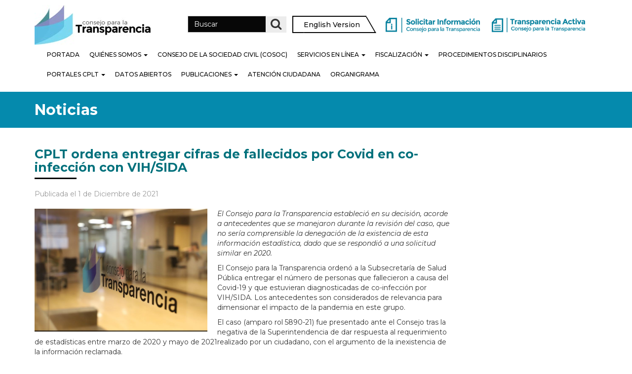

--- FILE ---
content_type: text/html; charset=UTF-8
request_url: https://www.consejotransparencia.cl/cplt-ordena-entregar-cifras-de-fallecidos-por-covid-en-co-infeccion-con-vih-sida/
body_size: 16917
content:
<!DOCTYPE html>
<!--[if lt IE 7]>  <html class="no-js lt-ie9 lt-ie8 lt-ie7" lang="es-CL"> <![endif]-->
<!--[if IE 7]>     <html class="no-js lt-ie9 lt-ie8" lang="es-CL"> <![endif]-->
<!--[if IE 8]>     <html class="no-js lt-ie9" lang="es-CL"> <![endif]-->
<!--[if gt IE 8]><!--> <html class="no-js" lang="es-CL"> <!--<![endif]-->
	<head>
		<meta charset="UTF-8">
		<meta http-equiv="X-UA-Compatible" content="IE=edge">
		<meta name="viewport" content="width=device-width">

		<!--wordpress head-->
		<meta name='robots' content='index, follow, max-image-preview:large, max-snippet:-1, max-video-preview:-1' />

<!-- Google Tag Manager for WordPress by gtm4wp.com -->
<script data-cfasync="false" data-pagespeed-no-defer>
	var gtm4wp_datalayer_name = "dataLayer";
	var dataLayer = dataLayer || [];
</script>
<!-- End Google Tag Manager for WordPress by gtm4wp.com -->		<style>img:is([sizes="auto" i], [sizes^="auto," i]) { contain-intrinsic-size: 3000px 1500px }</style>
		
	<!-- This site is optimized with the Yoast SEO plugin v22.8 - https://yoast.com/wordpress/plugins/seo/ -->
	<title>CPLT ordena entregar cifras de fallecidos por Covid en co-infección con VIH/SIDA | Consejo para la Transparencia</title>
	<link rel="canonical" href="https://www.consejotransparencia.cl/cplt-ordena-entregar-cifras-de-fallecidos-por-covid-en-co-infeccion-con-vih-sida/" />
	<meta property="og:locale" content="es_ES" />
	<meta property="og:type" content="article" />
	<meta property="og:title" content="CPLT ordena entregar cifras de fallecidos por Covid en co-infección con VIH/SIDA | Consejo para la Transparencia" />
	<meta property="og:description" content="El Consejo para la Transparencia estableció en su decisión, acorde a antecedentes que se manejaron durante la revisión del caso, que no sería comprensible la denegación de la existencia de esta información estadística, dado que se respondió a una solicitud similar en 2020. El Consejo para la Transparencia ordenó a la Subsecretaría de Salud Pública &hellip;" />
	<meta property="og:url" content="https://www.consejotransparencia.cl/cplt-ordena-entregar-cifras-de-fallecidos-por-covid-en-co-infeccion-con-vih-sida/" />
	<meta property="og:site_name" content="Consejo para la Transparencia" />
	<meta property="article:publisher" content="https://www.facebook.com/ctransparencia?fref=ts" />
	<meta property="article:published_time" content="2021-12-01T14:41:52+00:00" />
	<meta property="og:image" content="https://www.consejotransparencia.cl/wp-content/uploads/post/2021/10/ventana-cplt-web.jpg" />
	<meta property="og:image:width" content="820" />
	<meta property="og:image:height" content="583" />
	<meta property="og:image:type" content="image/jpeg" />
	<meta name="author" content="Angela Valenzuela" />
	<meta name="twitter:card" content="summary_large_image" />
	<meta name="twitter:creator" content="@ctransparencia" />
	<meta name="twitter:site" content="@ctransparencia" />
	<meta name="twitter:label1" content="Escrito por" />
	<meta name="twitter:data1" content="Angela Valenzuela" />
	<meta name="twitter:label2" content="Tiempo estimado de lectura" />
	<meta name="twitter:data2" content="2 minutos" />
	<script type="application/ld+json" class="yoast-schema-graph">{"@context":"https://schema.org","@graph":[{"@type":"Article","@id":"https://www.consejotransparencia.cl/cplt-ordena-entregar-cifras-de-fallecidos-por-covid-en-co-infeccion-con-vih-sida/#article","isPartOf":{"@id":"https://www.consejotransparencia.cl/cplt-ordena-entregar-cifras-de-fallecidos-por-covid-en-co-infeccion-con-vih-sida/"},"author":{"name":"Angela Valenzuela","@id":"https://www.consejotransparencia.cl/#/schema/person/e113447575dfee05378a6653ca3cbec4"},"headline":"CPLT ordena entregar cifras de fallecidos por Covid en co-infección con VIH/SIDA","datePublished":"2021-12-01T14:41:52+00:00","dateModified":"2021-12-01T14:41:52+00:00","mainEntityOfPage":{"@id":"https://www.consejotransparencia.cl/cplt-ordena-entregar-cifras-de-fallecidos-por-covid-en-co-infeccion-con-vih-sida/"},"wordCount":321,"publisher":{"@id":"https://www.consejotransparencia.cl/#organization"},"image":{"@id":"https://www.consejotransparencia.cl/cplt-ordena-entregar-cifras-de-fallecidos-por-covid-en-co-infeccion-con-vih-sida/#primaryimage"},"thumbnailUrl":"/wp-content/uploads/post/2021/10/ventana-cplt-web.jpg","inLanguage":"es-CL"},{"@type":"WebPage","@id":"https://www.consejotransparencia.cl/cplt-ordena-entregar-cifras-de-fallecidos-por-covid-en-co-infeccion-con-vih-sida/","url":"https://www.consejotransparencia.cl/cplt-ordena-entregar-cifras-de-fallecidos-por-covid-en-co-infeccion-con-vih-sida/","name":"CPLT ordena entregar cifras de fallecidos por Covid en co-infección con VIH/SIDA | Consejo para la Transparencia","isPartOf":{"@id":"https://www.consejotransparencia.cl/#website"},"primaryImageOfPage":{"@id":"https://www.consejotransparencia.cl/cplt-ordena-entregar-cifras-de-fallecidos-por-covid-en-co-infeccion-con-vih-sida/#primaryimage"},"image":{"@id":"https://www.consejotransparencia.cl/cplt-ordena-entregar-cifras-de-fallecidos-por-covid-en-co-infeccion-con-vih-sida/#primaryimage"},"thumbnailUrl":"/wp-content/uploads/post/2021/10/ventana-cplt-web.jpg","datePublished":"2021-12-01T14:41:52+00:00","dateModified":"2021-12-01T14:41:52+00:00","breadcrumb":{"@id":"https://www.consejotransparencia.cl/cplt-ordena-entregar-cifras-de-fallecidos-por-covid-en-co-infeccion-con-vih-sida/#breadcrumb"},"inLanguage":"es-CL","potentialAction":[{"@type":"ReadAction","target":["https://www.consejotransparencia.cl/cplt-ordena-entregar-cifras-de-fallecidos-por-covid-en-co-infeccion-con-vih-sida/"]}]},{"@type":"ImageObject","inLanguage":"es-CL","@id":"https://www.consejotransparencia.cl/cplt-ordena-entregar-cifras-de-fallecidos-por-covid-en-co-infeccion-con-vih-sida/#primaryimage","url":"/wp-content/uploads/post/2021/10/ventana-cplt-web.jpg","contentUrl":"/wp-content/uploads/post/2021/10/ventana-cplt-web.jpg","width":820,"height":583},{"@type":"BreadcrumbList","@id":"https://www.consejotransparencia.cl/cplt-ordena-entregar-cifras-de-fallecidos-por-covid-en-co-infeccion-con-vih-sida/#breadcrumb","itemListElement":[{"@type":"ListItem","position":1,"name":"Home","item":"https://www.consejotransparencia.cl/"},{"@type":"ListItem","position":2,"name":"Noticias","item":"https://www.consejotransparencia.cl/noticias/"},{"@type":"ListItem","position":3,"name":"CPLT ordena entregar cifras de fallecidos por Covid en co-infección con VIH/SIDA"}]},{"@type":"WebSite","@id":"https://www.consejotransparencia.cl/#website","url":"https://www.consejotransparencia.cl/","name":"Consejo para la Transparencia","description":"","publisher":{"@id":"https://www.consejotransparencia.cl/#organization"},"potentialAction":[{"@type":"SearchAction","target":{"@type":"EntryPoint","urlTemplate":"https://www.consejotransparencia.cl/?s={search_term_string}"},"query-input":"required name=search_term_string"}],"inLanguage":"es-CL"},{"@type":"Organization","@id":"https://www.consejotransparencia.cl/#organization","name":"Consejo para la Transparencia","url":"https://www.consejotransparencia.cl/","logo":{"@type":"ImageObject","inLanguage":"es-CL","@id":"https://www.consejotransparencia.cl/#/schema/logo/image/","url":"/wp-content/uploads/2022/02/cplt.jpg","contentUrl":"/wp-content/uploads/2022/02/cplt.jpg","width":1200,"height":630,"caption":"Consejo para la Transparencia"},"image":{"@id":"https://www.consejotransparencia.cl/#/schema/logo/image/"},"sameAs":["https://www.facebook.com/ctransparencia?fref=ts","https://x.com/ctransparencia","https://www.linkedin.com/company/consejo-para-la-transparencia/","http://www.youtube.com/user/ConsejoTransparencia/videos?view=1"]},{"@type":"Person","@id":"https://www.consejotransparencia.cl/#/schema/person/e113447575dfee05378a6653ca3cbec4","name":"Angela Valenzuela","image":{"@type":"ImageObject","inLanguage":"es-CL","@id":"https://www.consejotransparencia.cl/#/schema/person/image/","url":"https://secure.gravatar.com/avatar/3f30d9c04dab48f916a7a5ebd2669a7d?s=96&d=mm&r=g","contentUrl":"https://secure.gravatar.com/avatar/3f30d9c04dab48f916a7a5ebd2669a7d?s=96&d=mm&r=g","caption":"Angela Valenzuela"}}]}</script>
	<!-- / Yoast SEO plugin. -->


<link rel='dns-prefetch' href='//code.jquery.com' />
<link rel='dns-prefetch' href='//static.addtoany.com' />
<link rel='dns-prefetch' href='//www.googletagmanager.com' />
<link rel='dns-prefetch' href='//fonts.googleapis.com' />
<link rel="alternate" type="application/rss+xml" title="Consejo para la Transparencia &raquo; Feed" href="https://www.consejotransparencia.cl/feed/" />
		<style>
			.lazyload,
			.lazyloading {
				max-width: 100%;
			}
		</style>
		<script type="text/javascript">
/* <![CDATA[ */
window._wpemojiSettings = {"baseUrl":"https:\/\/s.w.org\/images\/core\/emoji\/15.0.3\/72x72\/","ext":".png","svgUrl":"https:\/\/s.w.org\/images\/core\/emoji\/15.0.3\/svg\/","svgExt":".svg","source":{"concatemoji":"https:\/\/www.consejotransparencia.cl\/wp-includes\/js\/wp-emoji-release.min.js?ver=6.5.7"}};
/*! This file is auto-generated */
!function(i,n){var o,s,e;function c(e){try{var t={supportTests:e,timestamp:(new Date).valueOf()};sessionStorage.setItem(o,JSON.stringify(t))}catch(e){}}function p(e,t,n){e.clearRect(0,0,e.canvas.width,e.canvas.height),e.fillText(t,0,0);var t=new Uint32Array(e.getImageData(0,0,e.canvas.width,e.canvas.height).data),r=(e.clearRect(0,0,e.canvas.width,e.canvas.height),e.fillText(n,0,0),new Uint32Array(e.getImageData(0,0,e.canvas.width,e.canvas.height).data));return t.every(function(e,t){return e===r[t]})}function u(e,t,n){switch(t){case"flag":return n(e,"\ud83c\udff3\ufe0f\u200d\u26a7\ufe0f","\ud83c\udff3\ufe0f\u200b\u26a7\ufe0f")?!1:!n(e,"\ud83c\uddfa\ud83c\uddf3","\ud83c\uddfa\u200b\ud83c\uddf3")&&!n(e,"\ud83c\udff4\udb40\udc67\udb40\udc62\udb40\udc65\udb40\udc6e\udb40\udc67\udb40\udc7f","\ud83c\udff4\u200b\udb40\udc67\u200b\udb40\udc62\u200b\udb40\udc65\u200b\udb40\udc6e\u200b\udb40\udc67\u200b\udb40\udc7f");case"emoji":return!n(e,"\ud83d\udc26\u200d\u2b1b","\ud83d\udc26\u200b\u2b1b")}return!1}function f(e,t,n){var r="undefined"!=typeof WorkerGlobalScope&&self instanceof WorkerGlobalScope?new OffscreenCanvas(300,150):i.createElement("canvas"),a=r.getContext("2d",{willReadFrequently:!0}),o=(a.textBaseline="top",a.font="600 32px Arial",{});return e.forEach(function(e){o[e]=t(a,e,n)}),o}function t(e){var t=i.createElement("script");t.src=e,t.defer=!0,i.head.appendChild(t)}"undefined"!=typeof Promise&&(o="wpEmojiSettingsSupports",s=["flag","emoji"],n.supports={everything:!0,everythingExceptFlag:!0},e=new Promise(function(e){i.addEventListener("DOMContentLoaded",e,{once:!0})}),new Promise(function(t){var n=function(){try{var e=JSON.parse(sessionStorage.getItem(o));if("object"==typeof e&&"number"==typeof e.timestamp&&(new Date).valueOf()<e.timestamp+604800&&"object"==typeof e.supportTests)return e.supportTests}catch(e){}return null}();if(!n){if("undefined"!=typeof Worker&&"undefined"!=typeof OffscreenCanvas&&"undefined"!=typeof URL&&URL.createObjectURL&&"undefined"!=typeof Blob)try{var e="postMessage("+f.toString()+"("+[JSON.stringify(s),u.toString(),p.toString()].join(",")+"));",r=new Blob([e],{type:"text/javascript"}),a=new Worker(URL.createObjectURL(r),{name:"wpTestEmojiSupports"});return void(a.onmessage=function(e){c(n=e.data),a.terminate(),t(n)})}catch(e){}c(n=f(s,u,p))}t(n)}).then(function(e){for(var t in e)n.supports[t]=e[t],n.supports.everything=n.supports.everything&&n.supports[t],"flag"!==t&&(n.supports.everythingExceptFlag=n.supports.everythingExceptFlag&&n.supports[t]);n.supports.everythingExceptFlag=n.supports.everythingExceptFlag&&!n.supports.flag,n.DOMReady=!1,n.readyCallback=function(){n.DOMReady=!0}}).then(function(){return e}).then(function(){var e;n.supports.everything||(n.readyCallback(),(e=n.source||{}).concatemoji?t(e.concatemoji):e.wpemoji&&e.twemoji&&(t(e.twemoji),t(e.wpemoji)))}))}((window,document),window._wpemojiSettings);
/* ]]> */
</script>
<link rel='stylesheet' id='jquery.prettyphoto-css' href='/wp-content/plugins/wp-video-lightbox/css/prettyPhoto.css?ver=6.5.7' type='text/css' media='all' />
<link rel='stylesheet' id='video-lightbox-css' href='/wp-content/plugins/wp-video-lightbox/wp-video-lightbox.css?ver=6.5.7' type='text/css' media='all' />
<style id='wp-emoji-styles-inline-css' type='text/css'>

	img.wp-smiley, img.emoji {
		display: inline !important;
		border: none !important;
		box-shadow: none !important;
		height: 1em !important;
		width: 1em !important;
		margin: 0 0.07em !important;
		vertical-align: -0.1em !important;
		background: none !important;
		padding: 0 !important;
	}
</style>
<link rel='stylesheet' id='wp-block-library-css' href='https://www.consejotransparencia.cl/wp-includes/css/dist/block-library/style.min.css?ver=6.5.7' type='text/css' media='all' />
<link rel='stylesheet' id='betterdocs-blocks-category-slate-layout-css' href='/wp-content/plugins/betterdocs/assets/blocks/category-slate-layout/default.css?ver=4.2.3' type='text/css' media='all' />
<style id='classic-theme-styles-inline-css' type='text/css'>
/*! This file is auto-generated */
.wp-block-button__link{color:#fff;background-color:#32373c;border-radius:9999px;box-shadow:none;text-decoration:none;padding:calc(.667em + 2px) calc(1.333em + 2px);font-size:1.125em}.wp-block-file__button{background:#32373c;color:#fff;text-decoration:none}
</style>
<style id='global-styles-inline-css' type='text/css'>
body{--wp--preset--color--black: #000000;--wp--preset--color--cyan-bluish-gray: #abb8c3;--wp--preset--color--white: #ffffff;--wp--preset--color--pale-pink: #f78da7;--wp--preset--color--vivid-red: #cf2e2e;--wp--preset--color--luminous-vivid-orange: #ff6900;--wp--preset--color--luminous-vivid-amber: #fcb900;--wp--preset--color--light-green-cyan: #7bdcb5;--wp--preset--color--vivid-green-cyan: #00d084;--wp--preset--color--pale-cyan-blue: #8ed1fc;--wp--preset--color--vivid-cyan-blue: #0693e3;--wp--preset--color--vivid-purple: #9b51e0;--wp--preset--gradient--vivid-cyan-blue-to-vivid-purple: linear-gradient(135deg,rgba(6,147,227,1) 0%,rgb(155,81,224) 100%);--wp--preset--gradient--light-green-cyan-to-vivid-green-cyan: linear-gradient(135deg,rgb(122,220,180) 0%,rgb(0,208,130) 100%);--wp--preset--gradient--luminous-vivid-amber-to-luminous-vivid-orange: linear-gradient(135deg,rgba(252,185,0,1) 0%,rgba(255,105,0,1) 100%);--wp--preset--gradient--luminous-vivid-orange-to-vivid-red: linear-gradient(135deg,rgba(255,105,0,1) 0%,rgb(207,46,46) 100%);--wp--preset--gradient--very-light-gray-to-cyan-bluish-gray: linear-gradient(135deg,rgb(238,238,238) 0%,rgb(169,184,195) 100%);--wp--preset--gradient--cool-to-warm-spectrum: linear-gradient(135deg,rgb(74,234,220) 0%,rgb(151,120,209) 20%,rgb(207,42,186) 40%,rgb(238,44,130) 60%,rgb(251,105,98) 80%,rgb(254,248,76) 100%);--wp--preset--gradient--blush-light-purple: linear-gradient(135deg,rgb(255,206,236) 0%,rgb(152,150,240) 100%);--wp--preset--gradient--blush-bordeaux: linear-gradient(135deg,rgb(254,205,165) 0%,rgb(254,45,45) 50%,rgb(107,0,62) 100%);--wp--preset--gradient--luminous-dusk: linear-gradient(135deg,rgb(255,203,112) 0%,rgb(199,81,192) 50%,rgb(65,88,208) 100%);--wp--preset--gradient--pale-ocean: linear-gradient(135deg,rgb(255,245,203) 0%,rgb(182,227,212) 50%,rgb(51,167,181) 100%);--wp--preset--gradient--electric-grass: linear-gradient(135deg,rgb(202,248,128) 0%,rgb(113,206,126) 100%);--wp--preset--gradient--midnight: linear-gradient(135deg,rgb(2,3,129) 0%,rgb(40,116,252) 100%);--wp--preset--font-size--small: 13px;--wp--preset--font-size--medium: 20px;--wp--preset--font-size--large: 36px;--wp--preset--font-size--x-large: 42px;--wp--preset--spacing--20: 0.44rem;--wp--preset--spacing--30: 0.67rem;--wp--preset--spacing--40: 1rem;--wp--preset--spacing--50: 1.5rem;--wp--preset--spacing--60: 2.25rem;--wp--preset--spacing--70: 3.38rem;--wp--preset--spacing--80: 5.06rem;--wp--preset--shadow--natural: 6px 6px 9px rgba(0, 0, 0, 0.2);--wp--preset--shadow--deep: 12px 12px 50px rgba(0, 0, 0, 0.4);--wp--preset--shadow--sharp: 6px 6px 0px rgba(0, 0, 0, 0.2);--wp--preset--shadow--outlined: 6px 6px 0px -3px rgba(255, 255, 255, 1), 6px 6px rgba(0, 0, 0, 1);--wp--preset--shadow--crisp: 6px 6px 0px rgba(0, 0, 0, 1);}:where(.is-layout-flex){gap: 0.5em;}:where(.is-layout-grid){gap: 0.5em;}body .is-layout-flex{display: flex;}body .is-layout-flex{flex-wrap: wrap;align-items: center;}body .is-layout-flex > *{margin: 0;}body .is-layout-grid{display: grid;}body .is-layout-grid > *{margin: 0;}:where(.wp-block-columns.is-layout-flex){gap: 2em;}:where(.wp-block-columns.is-layout-grid){gap: 2em;}:where(.wp-block-post-template.is-layout-flex){gap: 1.25em;}:where(.wp-block-post-template.is-layout-grid){gap: 1.25em;}.has-black-color{color: var(--wp--preset--color--black) !important;}.has-cyan-bluish-gray-color{color: var(--wp--preset--color--cyan-bluish-gray) !important;}.has-white-color{color: var(--wp--preset--color--white) !important;}.has-pale-pink-color{color: var(--wp--preset--color--pale-pink) !important;}.has-vivid-red-color{color: var(--wp--preset--color--vivid-red) !important;}.has-luminous-vivid-orange-color{color: var(--wp--preset--color--luminous-vivid-orange) !important;}.has-luminous-vivid-amber-color{color: var(--wp--preset--color--luminous-vivid-amber) !important;}.has-light-green-cyan-color{color: var(--wp--preset--color--light-green-cyan) !important;}.has-vivid-green-cyan-color{color: var(--wp--preset--color--vivid-green-cyan) !important;}.has-pale-cyan-blue-color{color: var(--wp--preset--color--pale-cyan-blue) !important;}.has-vivid-cyan-blue-color{color: var(--wp--preset--color--vivid-cyan-blue) !important;}.has-vivid-purple-color{color: var(--wp--preset--color--vivid-purple) !important;}.has-black-background-color{background-color: var(--wp--preset--color--black) !important;}.has-cyan-bluish-gray-background-color{background-color: var(--wp--preset--color--cyan-bluish-gray) !important;}.has-white-background-color{background-color: var(--wp--preset--color--white) !important;}.has-pale-pink-background-color{background-color: var(--wp--preset--color--pale-pink) !important;}.has-vivid-red-background-color{background-color: var(--wp--preset--color--vivid-red) !important;}.has-luminous-vivid-orange-background-color{background-color: var(--wp--preset--color--luminous-vivid-orange) !important;}.has-luminous-vivid-amber-background-color{background-color: var(--wp--preset--color--luminous-vivid-amber) !important;}.has-light-green-cyan-background-color{background-color: var(--wp--preset--color--light-green-cyan) !important;}.has-vivid-green-cyan-background-color{background-color: var(--wp--preset--color--vivid-green-cyan) !important;}.has-pale-cyan-blue-background-color{background-color: var(--wp--preset--color--pale-cyan-blue) !important;}.has-vivid-cyan-blue-background-color{background-color: var(--wp--preset--color--vivid-cyan-blue) !important;}.has-vivid-purple-background-color{background-color: var(--wp--preset--color--vivid-purple) !important;}.has-black-border-color{border-color: var(--wp--preset--color--black) !important;}.has-cyan-bluish-gray-border-color{border-color: var(--wp--preset--color--cyan-bluish-gray) !important;}.has-white-border-color{border-color: var(--wp--preset--color--white) !important;}.has-pale-pink-border-color{border-color: var(--wp--preset--color--pale-pink) !important;}.has-vivid-red-border-color{border-color: var(--wp--preset--color--vivid-red) !important;}.has-luminous-vivid-orange-border-color{border-color: var(--wp--preset--color--luminous-vivid-orange) !important;}.has-luminous-vivid-amber-border-color{border-color: var(--wp--preset--color--luminous-vivid-amber) !important;}.has-light-green-cyan-border-color{border-color: var(--wp--preset--color--light-green-cyan) !important;}.has-vivid-green-cyan-border-color{border-color: var(--wp--preset--color--vivid-green-cyan) !important;}.has-pale-cyan-blue-border-color{border-color: var(--wp--preset--color--pale-cyan-blue) !important;}.has-vivid-cyan-blue-border-color{border-color: var(--wp--preset--color--vivid-cyan-blue) !important;}.has-vivid-purple-border-color{border-color: var(--wp--preset--color--vivid-purple) !important;}.has-vivid-cyan-blue-to-vivid-purple-gradient-background{background: var(--wp--preset--gradient--vivid-cyan-blue-to-vivid-purple) !important;}.has-light-green-cyan-to-vivid-green-cyan-gradient-background{background: var(--wp--preset--gradient--light-green-cyan-to-vivid-green-cyan) !important;}.has-luminous-vivid-amber-to-luminous-vivid-orange-gradient-background{background: var(--wp--preset--gradient--luminous-vivid-amber-to-luminous-vivid-orange) !important;}.has-luminous-vivid-orange-to-vivid-red-gradient-background{background: var(--wp--preset--gradient--luminous-vivid-orange-to-vivid-red) !important;}.has-very-light-gray-to-cyan-bluish-gray-gradient-background{background: var(--wp--preset--gradient--very-light-gray-to-cyan-bluish-gray) !important;}.has-cool-to-warm-spectrum-gradient-background{background: var(--wp--preset--gradient--cool-to-warm-spectrum) !important;}.has-blush-light-purple-gradient-background{background: var(--wp--preset--gradient--blush-light-purple) !important;}.has-blush-bordeaux-gradient-background{background: var(--wp--preset--gradient--blush-bordeaux) !important;}.has-luminous-dusk-gradient-background{background: var(--wp--preset--gradient--luminous-dusk) !important;}.has-pale-ocean-gradient-background{background: var(--wp--preset--gradient--pale-ocean) !important;}.has-electric-grass-gradient-background{background: var(--wp--preset--gradient--electric-grass) !important;}.has-midnight-gradient-background{background: var(--wp--preset--gradient--midnight) !important;}.has-small-font-size{font-size: var(--wp--preset--font-size--small) !important;}.has-medium-font-size{font-size: var(--wp--preset--font-size--medium) !important;}.has-large-font-size{font-size: var(--wp--preset--font-size--large) !important;}.has-x-large-font-size{font-size: var(--wp--preset--font-size--x-large) !important;}
.wp-block-navigation a:where(:not(.wp-element-button)){color: inherit;}
:where(.wp-block-post-template.is-layout-flex){gap: 1.25em;}:where(.wp-block-post-template.is-layout-grid){gap: 1.25em;}
:where(.wp-block-columns.is-layout-flex){gap: 2em;}:where(.wp-block-columns.is-layout-grid){gap: 2em;}
.wp-block-pullquote{font-size: 1.5em;line-height: 1.6;}
</style>
<link rel='stylesheet' id='bootstrap-style-css' href='/wp-content/themes/bootstrap-basic-child/css/bootstrap.min.css?ver=3.3.7' type='text/css' media='all' />
<link rel='stylesheet' id='bootstrap-theme-style-css' href='/wp-content/themes/bootstrap-basic-child/css/bootstrap-theme.min.css?ver=3.3.7' type='text/css' media='all' />
<link rel='stylesheet' id='fontawesome-style-css' href='/wp-content/themes/bootstrap-basic-child/css/font-awesome.min.css?ver=4.7.0' type='text/css' media='all' />
<link rel='stylesheet' id='main-style-css' href='/wp-content/themes/bootstrap-basic-child/css/main.min.css?ver=6.5.7' type='text/css' media='all' />
<link rel='stylesheet' id='bootstrap-basic-style-css' href='/wp-content/themes/bootstrap-basic-child/style.css?ver=6.5.7' type='text/css' media='all' />
<link rel='stylesheet' id='montserrat-font-css' href='//fonts.googleapis.com/css?family=Montserrat%3A100%2C100i%2C200%2C200i%2C300%2C300i%2C400%2C400i%2C500%2C500i%2C600%2C600i%2C700%2C700i%2C800%2C800i%2C900%2C900i&#038;ver=6.5.7' type='text/css' media='all' />
<link rel='stylesheet' id='custom-style-css' href='/wp-content/themes/bootstrap-basic-child/custom-style.css?ver=1.8' type='text/css' media='all' />
<link rel='stylesheet' id='addtoany-css' href='/wp-content/plugins/add-to-any/addtoany.min.css?ver=1.16' type='text/css' media='all' />
<script type="text/javascript" src="https://code.jquery.com/jquery-3.7.1.min.js?ver=3.7.1" id="jquery-js"></script>
<script type="text/javascript" src="/wp-content/plugins/wp-video-lightbox/js/jquery.prettyPhoto.js?ver=3.1.6" id="jquery.prettyphoto-js"></script>
<script type="text/javascript" id="video-lightbox-js-extra">
/* <![CDATA[ */
var vlpp_vars = {"prettyPhoto_rel":"wp-video-lightbox","animation_speed":"fast","slideshow":"5000","autoplay_slideshow":"false","opacity":"0.80","show_title":"true","allow_resize":"true","allow_expand":"true","default_width":"640","default_height":"480","counter_separator_label":"\/","theme":"dark_square","horizontal_padding":"20","hideflash":"false","wmode":"opaque","autoplay":"false","modal":"false","deeplinking":"false","overlay_gallery":"true","overlay_gallery_max":"30","keyboard_shortcuts":"true","ie6_fallback":"true"};
/* ]]> */
</script>
<script type="text/javascript" src="/wp-content/plugins/wp-video-lightbox/js/video-lightbox.js?ver=3.1.6" id="video-lightbox-js"></script>
<script type="text/javascript" src="https://www.consejotransparencia.cl/wp-includes/js/tinymce/tinymce.min.js?ver=49110-20201110" id="wp-tinymce-root-js"></script>
<script type="text/javascript" src="https://www.consejotransparencia.cl/wp-includes/js/tinymce/plugins/compat3x/plugin.min.js?ver=49110-20201110" id="wp-tinymce-js"></script>
<script type="text/javascript" id="addtoany-core-js-before">
/* <![CDATA[ */
window.a2a_config=window.a2a_config||{};a2a_config.callbacks=[];a2a_config.overlays=[];a2a_config.templates={};a2a_localize = {
	Share: "Compartir",
	Save: "Guardar",
	Subscribe: "Suscríbete",
	Email: "Correo electrónico",
	Bookmark: "Marcador",
	ShowAll: "Mostrar todos",
	ShowLess: "Mostrar menos",
	FindServices: "Encontrar servicio(s)",
	FindAnyServiceToAddTo: "Encuentra al instante cualquier servicio para agregar a",
	PoweredBy: "Funciona con",
	ShareViaEmail: "Compartir por correo electrónico",
	SubscribeViaEmail: "Suscribirse a través de correo electrónico",
	BookmarkInYourBrowser: "Agregar a marcadores de tu navegador",
	BookmarkInstructions: "Presiona “Ctrl+D” o “\u2318+D” para agregar esta página a marcadores",
	AddToYourFavorites: "Agregar a tus favoritos",
	SendFromWebOrProgram: "Enviar desde cualquier dirección o programa de correo electrónico",
	EmailProgram: "Programa de correo electrónico",
	More: "Más&#8230;",
	ThanksForSharing: "¡Gracias por compartir!",
	ThanksForFollowing: "¡Gracias por seguirnos!"
};
/* ]]> */
</script>
<script type="text/javascript" defer src="https://static.addtoany.com/menu/page.js" id="addtoany-core-js"></script>
<script type="text/javascript" defer src="/wp-content/plugins/add-to-any/addtoany.min.js?ver=1.1" id="addtoany-jquery-js"></script>
<script type="text/javascript" src="/wp-content/themes/bootstrap-basic-child/js/vendor/modernizr.min.js?ver=3.3.1" id="modernizr-script-js"></script>
<!--[if lt IE 9]>
<script type="text/javascript" src="/wp-content/themes/bootstrap-basic-child/js/vendor/respond.min.js?ver=1.4.2" id="respond-script-js"></script>
<![endif]-->

<!-- Fragmento de código de la etiqueta de Google (gtag.js) agregada por Site Kit -->

<!-- Fragmento de código de Google Analytics agregado por Site Kit -->
<script type="text/javascript" src="https://www.googletagmanager.com/gtag/js?id=GT-T5NX5HD4" id="google_gtagjs-js" async></script>
<script type="text/javascript" id="google_gtagjs-js-after">
/* <![CDATA[ */
window.dataLayer = window.dataLayer || [];function gtag(){dataLayer.push(arguments);}
gtag("set","linker",{"domains":["www.consejotransparencia.cl"]});
gtag("js", new Date());
gtag("set", "developer_id.dZTNiMT", true);
gtag("config", "GT-T5NX5HD4");
/* ]]> */
</script>

<!-- Finalizar fragmento de código de la etiqueta de Google (gtags.js) agregada por Site Kit -->
<link rel="https://api.w.org/" href="https://www.consejotransparencia.cl/wp-json/" /><link rel="alternate" type="application/json" href="https://www.consejotransparencia.cl/wp-json/wp/v2/posts/17770" /><link rel="EditURI" type="application/rsd+xml" title="RSD" href="https://www.consejotransparencia.cl/xmlrpc.php?rsd" />
<meta name="generator" content="WordPress 6.5.7" />
<link rel='shortlink' href='https://www.consejotransparencia.cl/?p=17770' />
<link rel="alternate" type="application/json+oembed" href="https://www.consejotransparencia.cl/wp-json/oembed/1.0/embed?url=https%3A%2F%2Fwww.consejotransparencia.cl%2Fcplt-ordena-entregar-cifras-de-fallecidos-por-covid-en-co-infeccion-con-vih-sida%2F" />
<link rel="alternate" type="text/xml+oembed" href="https://www.consejotransparencia.cl/wp-json/oembed/1.0/embed?url=https%3A%2F%2Fwww.consejotransparencia.cl%2Fcplt-ordena-entregar-cifras-de-fallecidos-por-covid-en-co-infeccion-con-vih-sida%2F&#038;format=xml" />
<meta name="generator" content="Site Kit by Google 1.130.0" /><script>
            WP_VIDEO_LIGHTBOX_VERSION="1.9.12";
            WP_VID_LIGHTBOX_URL="/wp-content/plugins/wp-video-lightbox";
                        function wpvl_paramReplace(name, string, value) {
                // Find the param with regex
                // Grab the first character in the returned string (should be ? or &)
                // Replace our href string with our new value, passing on the name and delimeter

                var re = new RegExp("[\?&]" + name + "=([^&#]*)");
                var matches = re.exec(string);
                var newString;

                if (matches === null) {
                    // if there are no params, append the parameter
                    newString = string + '?' + name + '=' + value;
                } else {
                    var delimeter = matches[0].charAt(0);
                    newString = string.replace(re, delimeter + name + "=" + value);
                }
                return newString;
            }
            </script>
<!-- Google Tag Manager for WordPress by gtm4wp.com -->
<!-- GTM Container placement set to off -->
<script data-cfasync="false" data-pagespeed-no-defer type="text/javascript">
	var dataLayer_content = {"pagePostType":"post","pagePostType2":"single-post","pageCategory":["sin-categoria"],"pagePostAuthor":"Angela Valenzuela"};
	dataLayer.push( dataLayer_content );
</script>
<script>
	console.warn && console.warn("[GTM4WP] Google Tag Manager container code placement set to OFF !!!");
	console.warn && console.warn("[GTM4WP] Data layer codes are active but GTM container must be loaded using custom coding !!!");
</script>
<!-- End Google Tag Manager for WordPress by gtm4wp.com -->		<script>
			document.documentElement.className = document.documentElement.className.replace('no-js', 'js');
		</script>
				<style>
			.no-js img.lazyload {
				display: none;
			}

			figure.wp-block-image img.lazyloading {
				min-width: 150px;
			}

			.lazyload,
			.lazyloading {
				--smush-placeholder-width: 100px;
				--smush-placeholder-aspect-ratio: 1/1;
				width: var(--smush-image-width, var(--smush-placeholder-width)) !important;
				aspect-ratio: var(--smush-image-aspect-ratio, var(--smush-placeholder-aspect-ratio)) !important;
			}

						.lazyload, .lazyloading {
				opacity: 0;
			}

			.lazyloaded {
				opacity: 1;
				transition: opacity 400ms;
				transition-delay: 0ms;
			}

					</style>
		<meta name="generator" content="Elementor 3.21.8; features: e_optimized_assets_loading, additional_custom_breakpoints; settings: css_print_method-external, google_font-enabled, font_display-auto">
<link rel="icon" href="/wp-content/uploads/2019/01/favicon.png" sizes="32x32" />
<link rel="icon" href="/wp-content/uploads/2019/01/favicon.png" sizes="192x192" />
<link rel="apple-touch-icon" href="/wp-content/uploads/2019/01/favicon.png" />
<meta name="msapplication-TileImage" content="/wp-content/uploads/2019/01/favicon.png" />
		<style type="text/css" id="wp-custom-css">
			/* Estilo de paginación */
.pagination li {
	display: inline-block;
	padding: 8px 10px;
	border: 1px solid #eaeaea;

/* Reservamos espacio y pintamos el segundo logo como fondo */
#footer-row .footer-left {
    position: relative;
    padding-bottom: 248px; /* 238 de alto + 10 de separación */
    background-image: url("https://consejotransparencia.cl/wp-content/uploads/2025/08/Diseno-sin-titulo-6.png");
    background-repeat: no-repeat;
    background-size: 600px 238px;
    background-position: left bottom;
}
	
	
.noticias-home section:nth-of-type(2) .col-xs-6 h4 {
  color: transparent; /* oculta el texto original */
  position: relative;
}

.noticias-home section:nth-of-type(2) .col-xs-6 h4::before {
  content: "Últimas noticias";
  position: absolute;
  left: 0;
  color: #333333;
  font-weight: 700;
}
	
		</style>
				<link rel="profile" href="http://gmpg.org/xfn/11">
		<link rel="pingback" href="">

		<link rel="apple-touch-icon" sizes="180x180" href="/apple-touch-icon.png">
		<link rel="icon" type="image/png" sizes="32x32" href="/favicon-32x32.png">
		<link rel="icon" type="image/png" sizes="16x16" href="/favicon-16x16.png">
		<link rel="manifest" href="/site.webmanifest">
		<link rel="mask-icon" href="/safari-pinned-tab.svg" color="#5bbad5">
		<meta name="msapplication-TileColor" content="#da532c">
		<meta name="theme-color" content="#ffffff">


<!-- Google tag (gtag.js) -->
 <script async src="https://www.googletagmanager.com/gtag/js?id=G-3ZLD5M4W2E"></script>
 <script> window.dataLayer = window.dataLayer || []; function gtag(){dataLayer.push(arguments);} gtag('js', new Date()); gtag('config', 'G-3ZLD5M4W2E'); </script>






 	<!-- Google Tag Manager -->
<script>(function(w,d,s,l,i){w[l]=w[l]||[];w[l].push({'gtm.start':
new Date().getTime(),event:'gtm.js'});var f=d.getElementsByTagName(s)[0],
j=d.createElement(s),dl=l!='dataLayer'?'&l='+l:'';j.async=true;j.src=
'https://www.googletagmanager.com/gtm.js?id='+i+dl;f.parentNode.insertBefore(j,f);
})(window,document,'script','dataLayer','GTM-N4J887J');</script>
<!-- End Google Tag Manager -->

<!-- Ai-Web script --> <script src='https://portal.allyable.com/aweb?license=f9454f789653461db2a4bc1e6fd3fe39' async referrerpolicy='no-referrer-when-downgrade' referrerPolicy='no-referrer-when-downgrade'></script> <!------------------ -->

<script type="text/javascript">
	jQuery(document).ready(function(){ 
  
		jQuery('#alternar-header').toggle( 
  
        function(e){ 
            jQuery('#navbar').slideUp();
            jQuery(this).text('Mostrar contenido principal');
            e.preventDefault();
        },

        function(e){ 
            jQuery('#navbar').slideDown();
            jQuery(this).text('Saltar contenido principal');
            e.preventDefault();
        },
  
    );
  
});
</script>

<!-- -->

<script type="text/javascript">
	jQuery(document).ready(function(){ 
  
		jQuery('#alternar-header').toggle( 
  
       
       
        function(e){ 
            jQuery('.participacion-header').slideUp();
         
            e.preventDefault();
        },
        function(e){ 
            jQuery('.participacion-header').slideDown();
           
            e.preventDefault();
        }, 
  
    );
  
});
</script>
<script type="text/javascript">
	jQuery(document).ready(function(){ 
  
		jQuery('#alternar-header').toggle( 
  
       
       
        function(e){ 
            jQuery('.part-menu').slideUp();
           
            e.preventDefault();
        },
         function(e){ 
            jQuery('.part-menu').slideDown();
          
            e.preventDefault();
        }
  
    );
  
});
</script>

<script type="text/javascript">
	jQuery(document).ready(function(){ 
  
    jQuery('#alternar-header').toggle( 
  
        
        
        function(e){ 
            jQuery('#ocultar-barra-lateral').slideUp();
           
            e.preventDefault();
        },
        function(e){ 
            jQuery('#ocultar-barra-lateral').slideDown();
            
            e.preventDefault();
        }
  
    );
  
});
</script>

	</head>
	<body class="post-template-default single single-post postid-17770 single-format-standard elementor-default">
		<!--[if lt IE 8]>
			<p class="ancient-browser-alert">You are using an <strong>outdated</strong> browser. Please <a href="http://browsehappy.com/" target="_blank">upgrade your browser</a>.</p>
		<![endif]-->
		<!-- Google Tag Manager (noscript) -->
<noscript><iframe data-src="https://www.googletagmanager.com/ns.html?id=GTM-N4J887J"
height="0" width="0" style="display:none;visibility:hidden" src="[data-uri]" class="lazyload" data-load-mode="1"></iframe></noscript>
<!-- End Google Tag Manager (noscript) -->
		<div class="page-container">
			 
			<div class="container">
				<header role="banner" class="inicio-header">
					
					 <!-- <div style="top: 2px;font-size: 12px;color: #666;">

					Accesibilidad: <a href="#" id="alternar-header" style="text-decoration: none; color: #666 !important;"><span id="scrip1">Saltar contenido principal</span></a> 
					</div> --> 
					<nav id="navbar" class="navbar navbar-default" role="navigation">
						
						<div class="navbar-header">

							<button type="button" class="navbar-toggle" data-toggle="collapse" data-target=".navbar-primary-collapse">
								<span class="sr-only">Cambiar navegación</span>
								<span class="icon-bar"></span>
								<span class="icon-bar"></span>
								<span class="icon-bar"></span>
							</button>
							
							<a class="navbar-brand" href="https://www.consejotransparencia.cl/">
								<img alt="Brand" data-src="/wp-content/themes/bootstrap-basic-child/img/logo.jpg" class="brand lazyload" src="[data-uri]">
							</a>
						</div>
						
						<div class="home-search">					
							<form role="search" method="get" class="search-form form inline" action="https://www.consejotransparencia.cl/">
	<label for="form-search-input" class="sr-only">Search for</label>
	<div class="input-group">
		<input type="search" id="form-search-input" class="form-control" placeholder="Buscar" value="" name="s" title="Buscar:">
		<span class="input-group-btn">
			<button type="submit" class="btn btn-default"><i class='fa fa-search' aria-hidden='true'></i></button>
		</span>
	</div>
</form>							<div class="inline english-btn" style="margin-right:25px;">
								<div>
									<a href="https://www.consejotransparencia.cl/en/home/" class="">English Version</a>
								</div>
							</div>
							<a href="https://www.consejotransparencia.cl/solicitud-informacionpublica/" class="inline last-top first-last-top" target="">
								<img data-src="/wp-content/themes/bootstrap-basic-child/img/solicitar-informacion3__.png" class="img-responsive lazyload" alt="Solicitar Información Ley Transparencia" src="[data-uri]">
							</a>
							<a href="https://www.portaltransparencia.cl/PortalPdT/pdtta?codOrganismo=CT001" class="inline last-top " target="_blank">
								<img data-src="/wp-content/themes/bootstrap-basic-child/img/transparencia-activa3__.png" class="img-responsive lazyload" alt="Transparencia Activa Ley Transparencia" src="[data-uri]">
							</a>
						</div>

						<div class="collapse navbar-collapse navbar-primary-collapse">
							<ul id="menu-menu-header" class="nav navbar-nav navbar-right text-uppercase"><li id="menu-item-13771" class="menu-item menu-item-type-post_type menu-item-object-page menu-item-home menu-item-13771"><a href="https://www.consejotransparencia.cl/">Portada</a></li>
<li id="menu-item-19" class="menu-item menu-item-type-post_type menu-item-object-page menu-item-has-children menu-item-19 dropdown" data-dropdown="dropdown"><a href="https://www.consejotransparencia.cl/quienes-somos/" class="dropdown-toggle" data-toggle="dropdown">Quiénes Somos <span class="caret"></span> </a>
<ul class="sub-menu dropdown-menu">
	<li id="menu-item-3580" class="menu-item menu-item-type-post_type menu-item-object-page menu-item-3580"><a href="https://www.consejotransparencia.cl/quienes-somos/">Quiénes Somos</a></li>
	<li id="menu-item-3579" class="menu-item menu-item-type-post_type menu-item-object-page menu-item-3579"><a href="https://www.consejotransparencia.cl/quienes-somos/consejo-directivo/">Consejo Directivo</a></li>
	<li id="menu-item-9033" class="menu-item menu-item-type-post_type menu-item-object-page menu-item-9033"><a href="https://www.consejotransparencia.cl/quienes-somos/directores-2/">Directores</a></li>
	<li id="menu-item-14412" class="menu-item menu-item-type-custom menu-item-object-custom menu-item-14412"><a href="https://sesiones.cplt.cl/">Actas del Consejo</a></li>
	<li id="menu-item-4745" class="menu-item menu-item-type-post_type menu-item-object-page menu-item-4745"><a href="https://www.consejotransparencia.cl/mapa-estrategico-2017/">Mapa Estratégico</a></li>
	<li id="menu-item-5294" class="menu-item menu-item-type-post_type menu-item-object-page menu-item-5294"><a href="https://www.consejotransparencia.cl/quienes-somos/sistema-de-integridad/">Sistema de Integridad</a></li>
	<li id="menu-item-8863" class="menu-item menu-item-type-post_type menu-item-object-page menu-item-8863"><a href="https://www.consejotransparencia.cl/quienes-somos/procedimiento-acoso-laboral-sexual/">Procedimiento acoso laboral y sexual</a></li>
	<li id="menu-item-4606" class="menu-item menu-item-type-post_type menu-item-object-page menu-item-4606"><a href="https://www.consejotransparencia.cl/historia-de-la-ley-de-transparencia/">Historia de la Ley de Transparencia</a></li>
	<li id="menu-item-4607" class="menu-item menu-item-type-custom menu-item-object-custom menu-item-4607"><a href="https://www.leychile.cl/Navegar?idNorma=276363">Ley de Transparencia</a></li>
	<li id="menu-item-15109" class="menu-item menu-item-type-post_type menu-item-object-page menu-item-15109"><a href="https://www.consejotransparencia.cl/guia-para-el-resguardo-de-los-datos-personales-en-el-desarrollo-e-implementacion-de-plataformas-de-datos-abiertos-por-parte-de-los-organos-de-la-administracion-del-estado/">Protección de Datos Personales</a></li>
</ul>
</li>
<li id="menu-item-18628" class="menu-item menu-item-type-custom menu-item-object-custom menu-item-18628"><a href="https://www.consejotransparencia.cl/?post_type=informacion&amp;p=25146">Consejo de la Sociedad Civil (COSOC)</a></li>
<li id="menu-item-3885" class="menu-item menu-item-type-custom menu-item-object-custom menu-item-has-children menu-item-3885 dropdown" data-dropdown="dropdown"><a class="dropdown-toggle" data-toggle="dropdown">Servicios en línea <span class="caret"></span> </a>
<ul class="sub-menu dropdown-menu">
	<li id="menu-item-3964" class="menu-item menu-item-type-custom menu-item-object-custom menu-item-3964"><a href="https://extranet.consejotransparencia.cl/Web_SCL2/PaginasP/FormularioSR_New.aspx">Hacer un reclamo</a></li>
	<li id="menu-item-4869" class="menu-item menu-item-type-post_type menu-item-object-page menu-item-4869"><a href="https://www.consejotransparencia.cl/accesos-frecuentes/">Ver estado de mi reclamo</a></li>
	<li id="menu-item-473" class="menu-item menu-item-type-custom menu-item-object-custom menu-item-473"><a href="https://extranet.consejotransparencia.cl/Web_SCW2/Paginab/Listado.aspx">Seguimiento de casos</a></li>
	<li id="menu-item-580" class="menu-item menu-item-type-custom menu-item-object-custom menu-item-580"><a href="https://www.leylobby.gob.cl/solicitud/audiencia/395">Solicitar audiencia</a></li>
</ul>
</li>
<li id="menu-item-4603" class="menu-item menu-item-type-custom menu-item-object-custom menu-item-has-children menu-item-4603 dropdown" data-dropdown="dropdown"><a class="dropdown-toggle" data-toggle="dropdown">Fiscalización <span class="caret"></span> </a>
<ul class="sub-menu dropdown-menu">
	<li id="menu-item-122" class="menu-item menu-item-type-post_type menu-item-object-page menu-item-122"><a href="https://www.consejotransparencia.cl/informes/fiscalizacion-2/">Fiscalización</a></li>
</ul>
</li>
<li id="menu-item-25233" class="menu-item menu-item-type-custom menu-item-object-custom menu-item-25233"><a href="https://www.consejotransparencia.cl/informes/sumarios-cplt-2025/sumarios-cplt-diciembre/">PROCEDIMIENTOS DISCIPLINARIOS</a></li>
<li id="menu-item-126" class="menu-item menu-item-type-custom menu-item-object-custom menu-item-has-children menu-item-126 dropdown" data-dropdown="dropdown"><a class="dropdown-toggle" data-toggle="dropdown">Portales CPLT <span class="caret"></span> </a>
<ul class="sub-menu dropdown-menu">
	<li id="menu-item-507" class="menu-item menu-item-type-custom menu-item-object-custom menu-item-507"><a href="https://extranet.consejotransparencia.cl">Extranet</a></li>
	<li id="menu-item-7804" class="menu-item menu-item-type-post_type menu-item-object-page menu-item-7804"><a href="https://www.consejotransparencia.cl/portal-de-transparencia/">Portal de Transparencia</a></li>
	<li id="menu-item-17976" class="menu-item menu-item-type-custom menu-item-object-custom menu-item-17976"><a href="https://www.infotransparencia.cl">Info Transparencia</a></li>
	<li id="menu-item-129" class="menu-item menu-item-type-custom menu-item-object-custom menu-item-129"><a target="_blank" href="http://www.infolobby.cl/#!/inicio">Info Lobby</a></li>
	<li id="menu-item-128" class="menu-item menu-item-type-custom menu-item-object-custom menu-item-128"><a target="_blank" href="http://www.infoprobidad.cl/#!/inicio">Info Probidad</a></li>
	<li id="menu-item-24824" class="menu-item menu-item-type-custom menu-item-object-custom menu-item-24824"><a href="https://www.aulatransparente.cl/">Aula Transparente</a></li>
	<li id="menu-item-10963" class="menu-item menu-item-type-custom menu-item-object-custom menu-item-10963"><a href="https://jurisprudencia.cplt.cl">Jurisprudencia</a></li>
	<li id="menu-item-10190" class="menu-item menu-item-type-custom menu-item-object-custom menu-item-10190"><a href="https://tp.cplt.cl">Transparencia Presupuestaria</a></li>
</ul>
</li>
<li id="menu-item-15771" class="menu-item menu-item-type-post_type menu-item-object-page menu-item-15771"><a href="https://www.consejotransparencia.cl/datosabiertos/">Datos Abiertos</a></li>
<li id="menu-item-3884" class="menu-item menu-item-type-custom menu-item-object-custom menu-item-has-children menu-item-3884 dropdown" data-dropdown="dropdown"><a class="dropdown-toggle" data-toggle="dropdown">Publicaciones <span class="caret"></span> </a>
<ul class="sub-menu dropdown-menu">
	<li id="menu-item-26076" class="menu-item menu-item-type-custom menu-item-object-custom menu-item-26076"><a href="https://www.consejotransparencia.cl/informacion/cpltencifras/">CPLT en Cifras</a></li>
	<li id="menu-item-8465" class="menu-item menu-item-type-custom menu-item-object-custom menu-item-8465"><a href="http://www.consejotransparencia.cl/informacion-institucional/">Memorias Institucionales</a></li>
	<li id="menu-item-13626" class="menu-item menu-item-type-taxonomy menu-item-object-categoria_publicaciones menu-item-13626"><a href="https://www.consejotransparencia.cl/categoria_publicaciones/oficios/">Oficios</a></li>
	<li id="menu-item-19054" class="menu-item menu-item-type-taxonomy menu-item-object-categoria_publicaciones menu-item-19054"><a href="https://www.consejotransparencia.cl/categoria_publicaciones/boletin-juridico/">Boletín Jurídico</a></li>
</ul>
</li>
<li id="menu-item-4674" class="menu-item menu-item-type-custom menu-item-object-custom menu-item-4674"><a href="https://atencionciudadana.cplt.cl/">Atención Ciudadana</a></li>
<li id="menu-item-24360" class="menu-item menu-item-type-custom menu-item-object-custom menu-item-24360"><a href="https://www.portaltransparencia.cl/PortalPdT/directorio-de-organismos-regulados/?org=CT001&amp;pagina=57991677">Organigrama</a></li>
</ul> 
							 
						</div><!--.navbar-collapse-->


					</nav>
					
				</header>
			</div>
			
			
			<div id="content" class="site-content container_">

  <!--script src="https://code.jquery.com/jquery-1.11.1.min.js"></script--> 
  <!--script src="https://code.jquery.com/jquery-migrate-1.2.1.min.js"></script-->

<script src="https://cdnjs.cloudflare.com/ajax/libs/jquery/1.11.3/jquery.min.js"></script>
<!--script src="https://cdnjs.cloudflare.com/ajax/libs/jquery-migrate/3.3.2/jquery-migrate.js"></script-->

 

	<div id="page-title" class="bg-bondi-blue">
		<div class="container">
			<div class="row">
				<div class="col-md-12">
					<!-- se muestra el custom post type -->
					<h1 class="font-bold font-30 font-white">Noticias</h1>
					<img data-src="/wp-content/themes/bootstrap-basic-child/img/iso-transparencia.png" class="title-iso lazyload" src="[data-uri]">
				</div>
			</div>
		</div>
	</div>

	<div class="container">
		<div class="row">
			<div class="col-md-9 content-area site-post" id="main-column">
				<main id="main" class="site-main" role="main">
						<article id="post-17770" class="post-17770 post type-post status-publish format-standard has-post-thumbnail hentry category-sin-categoria">
	<header class="entry-header">
		<h1 class="entry-title">CPLT ordena entregar cifras de fallecidos por Covid en co-infección con VIH/SIDA</h1>

		<div class="entry-meta">
			<span class="posted-on">Publicada el <time class="entry-date published" datetime="2021-12-01T14:41:52+00:00">1 de Diciembre de 2021</time></span> 
		</div>
	</header><!-- .entry-header -->

	<div class="entry-content">
					<img data-src="/wp-content/uploads/post/2021/10/ventana-cplt-web.jpg" style="float: left; margin-right: 20px;width:100%;max-width:350px;" src="[data-uri]" class="lazyload">
				<p><em>El Consejo para la Transparencia estableció en su decisión, acorde a antecedentes que se manejaron durante la revisión del caso, que no sería comprensible la denegación de la existencia de esta información estadística, dado que se respondió a una solicitud similar en 2020. </em><span id="more-17770"></span></p>
<p>El Consejo para la Transparencia ordenó a la Subsecretaría de Salud Pública entregar el número de personas que fallecieron a causa del Covid-19 y que estuvieran diagnosticadas de co-infección por VIH/SIDA. Los antecedentes son considerados de relevancia para dimensionar el impacto de la pandemia en este grupo.</p>
<p>El caso (amparo rol 5890-21) fue presentado ante el Consejo tras la negativa de la Superintendencia de dar respuesta al requerimiento de estadísticas entre marzo de 2020 y mayo de 2021realizado por un ciudadano, con el argumento de la inexistencia de la información reclamada.</p>
<p>Acorde al texto de la decisión del Consejo Directivo del CPLT, el reclamante habría afirmado que “a su juicio, la falta de entrega de información solicitada parece ser una determinación caprichosa e injusta” al considerar que en diciembre de 2020, éste habría requerido antecedentes similares al Ministerio de Salud y habría recibido lo la información.</p>
<p>En el mismo documento, el Consejo afirma que “llama la atención que el Ministerio de Salud señale no disponer de los datos, cuando en 2020 sí existían en el Departamento de Epidemiología, dependiente de la Subsecretaría de Salud Pública, no siendo comprensible la denegación de la existencia de esta información estadística”.</p>
<p>Asimismo, el CPLT representó al organismo público su incumplimiento a la Ley de Transparencia, al no responder oportunamente, puesto que la respuesta a la solicitud de acceso a la información fue entregada fuera del plazo legal establecido por la normativa.</p>
<div class="addtoany_share_save_container addtoany_content addtoany_content_bottom"><div class="a2a_kit a2a_kit_size_32 addtoany_list" data-a2a-url="https://www.consejotransparencia.cl/cplt-ordena-entregar-cifras-de-fallecidos-por-covid-en-co-infeccion-con-vih-sida/" data-a2a-title="CPLT ordena entregar cifras de fallecidos por Covid en co-infección con VIH/SIDA"><a class="a2a_button_facebook" href="https://www.addtoany.com/add_to/facebook?linkurl=https%3A%2F%2Fwww.consejotransparencia.cl%2Fcplt-ordena-entregar-cifras-de-fallecidos-por-covid-en-co-infeccion-con-vih-sida%2F&amp;linkname=CPLT%20ordena%20entregar%20cifras%20de%20fallecidos%20por%20Covid%20en%20co-infecci%C3%B3n%20con%20VIH%2FSIDA" title="Facebook" rel="nofollow noopener" target="_blank"></a><a class="a2a_button_twitter" href="https://www.addtoany.com/add_to/twitter?linkurl=https%3A%2F%2Fwww.consejotransparencia.cl%2Fcplt-ordena-entregar-cifras-de-fallecidos-por-covid-en-co-infeccion-con-vih-sida%2F&amp;linkname=CPLT%20ordena%20entregar%20cifras%20de%20fallecidos%20por%20Covid%20en%20co-infecci%C3%B3n%20con%20VIH%2FSIDA" title="Twitter" rel="nofollow noopener" target="_blank"></a><a class="a2a_button_whatsapp" href="https://www.addtoany.com/add_to/whatsapp?linkurl=https%3A%2F%2Fwww.consejotransparencia.cl%2Fcplt-ordena-entregar-cifras-de-fallecidos-por-covid-en-co-infeccion-con-vih-sida%2F&amp;linkname=CPLT%20ordena%20entregar%20cifras%20de%20fallecidos%20por%20Covid%20en%20co-infecci%C3%B3n%20con%20VIH%2FSIDA" title="WhatsApp" rel="nofollow noopener" target="_blank"></a></div></div> 
		<div class="clearfix"></div>
		 
	</div><!-- .entry-content -->

	<footer class="entry-meta">
		 

		 
	</footer><!-- .entry-meta -->
</article><!-- #post --> 
				</main>
			</div>
		</div>
	</div>


			</div><!--.site-content-->			
			
			<style type="text/css">
				#padre {
					display: table;
					height:66px;
				}
				#hijo {
					display: table-cell;
					vertical-align: middle;
				}
				#after-footer-2{
					padding: 20px 0;
				}
				#after-footer-2 h5 {
				    font-weight: 800;
				    color: black;
				}	
				#after-footer-2 a {
				    font-weight: 800;
				    color: black;
				}	
				.height-66{
					height: 75px;
				}
				.border-left{
					border-left: solid 2px; 
					padding-left: 10px; 
					margin-left: 5px;
				}
				.contact-footer{
					padding: 0 10px;
				}
				hr{ 
				   border: none;
				   border-left: 1px solid black;
				   height: 30px;
				   width: 1px;
				   display: inline-block; 
				}				
				@media(max-width: 530px){
					.height-66{
						height: 0px;
					}		
					.border-left{
						border-left: solid 2px transparent; 
					}			
					#after-footer .border-right {
					    border-right: solid 2px transparent;
					}										
				}		
				@media(max-width: 991px){
					hr{
						border-left: 1px solid transparent;
					}									
				}										
			</style>			

			<div id="newsletter-section" class="bg-wedgewood">
				<div class="container">
					<div class="row">
						<div class="col-sm-8">
							<!--<div class="inline">
								<a href="tel:++56939289757">
									<img data-src="/wp-content/uploads/2020/03/llamada.svg" style="max-width: 25px; display: inline-block; margin-right: 10px;" src="[data-uri]" class="lazyload"><h3 class="font-white" style="display: inline-block; font-size: 15px;"><strong>Fono atención de usuarios: +569 3928 9757</strong></h3>
								</a>
							</div>-->

							<div class="inline">
								<a href="tel:++56939289757">
									<img style="max-width: 25px; display: inline-block; margin-right: 10px;" data-src="/wp-content/uploads/2020/03/llamada.svg" class=" lazyloaded" src="/wp-content/uploads/2020/03/llamada.svg"><noscript><img src="/wp-content/uploads/2020/03/llamada.svg" style="max-width: 25px; display: inline-block; margin-right: 10px;"></noscript><h3 class="font-white" style="display: inline-block; font-size: 15px;"><strong>Fono atención de usuarios: +569 3928 9757 </strong></h3>
								</a> 
								<br>
								<a href="tel:++56976919106">
									<img style="max-width: 25px; display: inline-block; margin-right: 10px;" data-src="/wp-content/uploads/2020/03/llamada.svg" class=" lazyloaded" src="/wp-content/uploads/2020/03/llamada.svg"><noscript><img src="/wp-content/uploads/2020/03/llamada.svg" style="max-width: 25px; display: inline-block; margin-right: 10px;"></noscript><h4 class="font-white" style="display: inline-block; font-size: 15px;"><strong>Fono soporte Portal de Transparencia: +569 76919106  +569 76855761 </strong></h4>
								</a>
                        <a>
                           <h4 class="font-white" style="display: inline-block; font-size: 15px;"><strong><br>Horario de Atención Presencial: Lunes a Viernes 9:00 a 14:00 hrs  </strong></h4>  
                        </a>
                        <a>
                           <h4 class="font-white" style="display: inline-block; font-size: 15px;"><strong><br>Horario de Atención Telefónica: Lunes a Jueves 9:00 a 18:00 hrs / Viernes 9:00 a 15:00 hrs </strong></h4>
                        </a>


								</div>
                                                        

						</div>
						<div class="col-sm-4">
							<div align="right">
								<div class="inline" style="margin: 0 5px;">
									<a href="https://www.facebook.com/ctransparencia?fref=ts" target="_blank">
										<img width="32" data-src="/wp-content/themes/bootstrap-basic-child/img/fb.png" class="img-responsive lazyload" alt="Facebook" src="[data-uri]">
									</a>
								</div>
								<div class="inline" style="margin: 0 5px;">
									<a href="https://twitter.com/ctransparencia" target="_blank">
										<img width="32" data-src="/wp-content/themes/bootstrap-basic-child/img/tw.png" class="img-responsive lazyload" alt="Twitter" src="[data-uri]">
									</a>
								</div>
								<div class="inline" style="margin: 0 5px;">
									<a href="https://www.linkedin.com/company/consejo-para-la-transparencia/" target="_blank">
										<img width="32" data-src="/wp-content/themes/bootstrap-basic-child/img/lk.png" class="img-responsive lazyload" alt="LinkedIn" src="[data-uri]">
									</a>
								</div>
								<div class="inline" style="margin: 0 5px;">
									<a href="http://www.youtube.com/user/ConsejoTransparencia/videos?view=1" target="_blank">
										<img width="32" data-src="/wp-content/themes/bootstrap-basic-child/img/yt.png" class="img-responsive lazyload" alt="Youtube" src="[data-uri]">
									</a>
								</div>
								<div class="inline" style="margin: 0 5px;">
									<a href="http://www.flickr.com/photos/ctransparencia/sets/" target="_blank">
										<img width="32" data-src="/wp-content/themes/bootstrap-basic-child/img/flk.png" class="img-responsive lazyload" alt="Flickr" src="[data-uri]">
									</a>
								</div>
							</div>
						</div>
					</div>
				</div>
			</div>
			
			<footer id="site-footer" role="contentinfo" class="bg-scorpion">
				<div class="container">
					<div id="footer-row" class="row site-footer">
						<div class="col-md-3 col-sm-3 footer-left">
							<img data-src="/wp-content/themes/bootstrap-basic-child/img/logo-blanco.png" class="img-responsive lazyload" src="[data-uri]">
							<div id="block-25" class="widget widget_block widget_media_image">
<figure class="wp-block-image size-full is-resized wp-duotone-unset-1"><img fetchpriority="high" decoding="async" width="600" height="238" src="/wp-content/uploads/2025/08/Diseno-sin-titulo-11-1.png" alt="" class="wp-image-24737" style="width:256px;height:auto"/></figure>
</div> 
						</div>
						<div class="col-md-3 col-sm-3 footer-center">
							<div id="nav_menu-2" class="widget widget_nav_menu"><div class="menu-footer-consejo-container"><ul id="menu-footer-consejo" class="menu"><li id="menu-item-150" class="menu-item menu-item-type-custom menu-item-object-custom menu-item-150"><a>CONSEJO PARA LA TRANSPARENCIA</a></li>
<li id="menu-item-5438" class="menu-item menu-item-type-post_type menu-item-object-page current_page_parent menu-item-5438"><a href="https://www.consejotransparencia.cl/noticias/">Noticias</a></li>
<li id="menu-item-151" class="menu-item menu-item-type-post_type menu-item-object-page menu-item-151"><a href="https://www.consejotransparencia.cl/quienes-somos/">Quiénes Somos</a></li>
<li id="menu-item-16357" class="menu-item menu-item-type-post_type menu-item-object-privacidad_cookies menu-item-16357"><a href="https://www.consejotransparencia.cl/privacidad_cookies/politica-de-cookies/">Política de Cookies</a></li>
<li id="menu-item-5525" class="menu-item menu-item-type-custom menu-item-object-custom menu-item-5525"><a href="https://atencionciudadana.cplt.cl/">Atención ciudadana</a></li>
<li id="menu-item-154" class="menu-item menu-item-type-post_type menu-item-object-page menu-item-154"><a href="https://www.consejotransparencia.cl/trabaja-con-nosotros/">Trabaja con nosotros</a></li>
<li id="menu-item-16365" class="menu-item menu-item-type-post_type menu-item-object-privacidad_cookies menu-item-16365"><a href="https://www.consejotransparencia.cl/privacidad_cookies/politica-de-privacidad-portal-consejo-para-la-transparencia/">Política de Privacidad</a></li>
<li id="menu-item-18709" class="menu-item menu-item-type-custom menu-item-object-custom menu-item-18709"><a href="http://www.alianzaanticorrupcion.cl/AnticorrupcionUNCAC/">Alianza Anticorrupción UNCAC</a></li>
<li id="menu-item-18710" class="menu-item menu-item-type-custom menu-item-object-custom menu-item-18710"><a href="https://redrta.org/">Red de Transparencia y Acceso a la Información</a></li>
<li id="menu-item-18833" class="menu-item menu-item-type-custom menu-item-object-custom menu-item-18833"><a href="https://www.informationcommissioners.org">International Conference of Information Commissioners</a></li>
</ul></div></div> 
						</div>
						<div class="col-md-3 col-sm-3 footer-center">
							<div id="nav_menu-5" class="widget widget_nav_menu"><div class="menu-accesos-frecuentes-container"><ul id="menu-accesos-frecuentes" class="menu"><li id="menu-item-159" class="menu-item menu-item-type-custom menu-item-object-custom menu-item-159"><a>ACCESOS FRECUENTES</a></li>
<li id="menu-item-167" class="menu-item menu-item-type-custom menu-item-object-custom menu-item-167"><a href="https://extranet.consejotransparencia.cl/">Extranet</a></li>
<li id="menu-item-163" class="menu-item menu-item-type-post_type menu-item-object-page menu-item-163"><a href="https://www.consejotransparencia.cl/informes/fiscalizacion-2/">Fiscalización</a></li>
<li id="menu-item-4616" class="menu-item menu-item-type-custom menu-item-object-custom menu-item-4616"><a href="https://extranet.consejotransparencia.cl/Web_SCW2/Paginab/Listado.aspx">Buscador de casos</a></li>
<li id="menu-item-4614" class="menu-item menu-item-type-custom menu-item-object-custom menu-item-4614"><a href="https://extranet.consejotransparencia.cl/Web_SCL2/PaginasP/FormularioSR_New.aspx">Realizar un reclamo</a></li>
<li id="menu-item-11283" class="menu-item menu-item-type-custom menu-item-object-custom menu-item-11283"><a href="https://www.consejotransparencia.cl/wp-content/uploads/2023/02/RECLAMO-POR-DENEGACIÓN-DE-ACCESO-A-LA-INFORMACIÓN-1.pdf">Formulario de Amparo</a></li>
<li id="menu-item-5526" class="menu-item menu-item-type-post_type menu-item-object-page menu-item-5526"><a href="https://www.consejotransparencia.cl/accesos-frecuentes/">Estado de mi reclamo</a></li>
<li id="menu-item-165" class="menu-item menu-item-type-post_type menu-item-object-page menu-item-165"><a href="https://www.consejotransparencia.cl/informes/documentos-del-consejo-3/">Documentos del Consejo</a></li>
<li id="menu-item-4619" class="menu-item menu-item-type-post_type menu-item-object-page menu-item-4619"><a href="https://www.consejotransparencia.cl/documentos-contraloria-general-de-la-republica/">Documentos de Contraloría</a></li>
<li id="menu-item-11178" class="menu-item menu-item-type-custom menu-item-object-custom menu-item-11178"><a href="https://extranet.consejotransparencia.cl/web_vf/paginas/validacion.aspx">Verificación Documentos Electrónicos</a></li>
<li id="menu-item-166" class="menu-item menu-item-type-post_type menu-item-object-page menu-item-166"><a href="https://www.consejotransparencia.cl/informes/procedimientos-sancionatorios-y-sanciones/">Procedimientos disciplinarios y sanciones</a></li>
<li id="menu-item-11284" class="menu-item menu-item-type-custom menu-item-object-custom menu-item-11284"><a href="https://www.consejotransparencia.cl/wp-content/uploads/2019/07/formulario_activa.pdf">Formulario Reclamo Transparencia Activa</a></li>
<li id="menu-item-23684" class="menu-item menu-item-type-post_type menu-item-object-page menu-item-23684"><a href="https://www.consejotransparencia.cl/informes/procedimientos-sancionatorios-y-sanciones/">Procedimientos disciplinarios y sanciones</a></li>
</ul></div></div> 
						</div>
						<div class="col-md-3 col-sm-3 footer-right">
							<div id="nav_menu-4" class="widget widget_nav_menu"><div class="menu-nuestros-portales-container"><ul id="menu-nuestros-portales" class="menu"><li id="menu-item-168" class="menu-item menu-item-type-custom menu-item-object-custom menu-item-168"><a>NUESTROS PORTALES</a></li>
<li id="menu-item-170" class="menu-item menu-item-type-custom menu-item-object-custom menu-item-170"><a target="_blank" rel="noopener" href="http://www.infolobby.cl/">Info Lobby</a></li>
<li id="menu-item-169" class="menu-item menu-item-type-custom menu-item-object-custom menu-item-169"><a target="_blank" rel="noopener" href="http://www.infoprobidad.cl/">Info Probidad</a></li>
<li id="menu-item-10964" class="menu-item menu-item-type-custom menu-item-object-custom menu-item-10964"><a href="https://jurisprudencia.cplt.cl">Jurisprudencia</a></li>
<li id="menu-item-176" class="menu-item menu-item-type-custom menu-item-object-custom menu-item-176"><a target="_blank" rel="noopener" href="https://www.leylobby.gob.cl/instituciones/CT001">Plataforma Ley de Lobby</a></li>
<li id="menu-item-18204" class="menu-item menu-item-type-custom menu-item-object-custom menu-item-18204"><a href="https://tp.cplt.cl">Transparencia Presupuestaria</a></li>
<li id="menu-item-24822" class="menu-item menu-item-type-custom menu-item-object-custom menu-item-24822"><a href="https://www.infoenlaces.cl/">InfoEnlaces</a></li>
</ul></div></div><div id="block-19" class="widget widget_block"><div class="fixed-image-home"></div></div> 
						</div>
					</div>
				</div>
			</footer>

			<div id="after-footer">
				<div class="container">
					<div class="row">
						<div class="col-lg-9 col-md-12">
							<div class="left">
								<div class="inline">
									<div class="height-66" style="display: table;">
										<div style="display: table-cell; vertical-align: middle;">
											<img width="24" data-src="/wp-content/themes/bootstrap-basic-child/img/location.png" class="img-responsive inline lazyload" src="[data-uri]">
											<h5 style="font-size: 12px; padding: 0 10px;" class="inline">Morande 360 piso 7, Santiago</h5>	
										</div>
									</div>									
								</div>
								<hr>
								<div class="inline">
									<div class="contact-footer">
										
										<!--div style="display: inline-block; width: 10%">
											<div class="height-66" style="display: table; height: 76px;">
												
												<div style="display: table-cell; vertical-align: middle;">
													<img width="24" data-src="/wp-content/themes/bootstrap-basic-child/img/phone.png" class="img-responsive inline lazyload" src="[data-uri]">	
												</div>
												
											</div>
										</div-->
										<div style="display: inline-block; width: 90%; padding-left: 8px;">
											<div class="height-66" style="display: table;">
												<div style="display: table-cell; vertical-align: middle;">
													<h5 style="font-size: 11px; margin-bottom: 0;" class="inline">Fono atención de usuarios: <br> <a href="tel:+56946594661">+56939289757</a></h5><br>	
													<h5 style="font-size: 11px; margin-top: 0;" class="inline">Fono institucional: <a href="tel:+56224952100">+56224952100</a></h5>	<br>
													<h5 style="font-size: 11px; margin-top: 0;" class="inline">Fono Soporte Portal: <a href="tel:+56976919106">+56976919106</a><br><a href="tel:+56976855761">+56976855761</a></h5>
												</div>
											</div>																					
										</div>	
																		
									</div>								
								</div>
								<hr>								
								<div class="inline">
									<div class="height-66" style="display: table;">
										<div style="display: table-cell; vertical-align: middle;">
											<h5 style="font-size: 12px; padding: 0 10px;"  class="inline">Contacto: <a href="mailto:contacto@consejotransparencia.cl">contacto@consejotransparencia.cl</a></h5>
										</div>
									</div>										
								</div>
							</div>
						</div>
						<div class="col-lg-3 col-md-12">
							<div class="right">
								<div class="inline">
									<a href="https://atencionciudadana.cplt.cl/">
										<div class="height-66" style="display: table;">
											<div style="display: table-cell; vertical-align: middle;">
												<img style="margin-right: 10px;" width="32" data-src="/wp-content/themes/bootstrap-basic-child/img/envelope.png" class="img-responsive inline lazyload" src="[data-uri]">
												<h4 class="text-uppercase inline font-waikawa-2" style="font-size: 16px;">atención ciudadana</h4>
											</div>
										</div>											
									</a>
								</div>
							</div>
						</div>
					</div>
				</div>
			</div>
			<!--div id="after-footer-2" class="container" >
				<div class="row">
					<div class="col-md-9">
						<div class="row">
							<div class="col-md-4">
								<div class="item-footer">
									<div id="padre">
										<div id="hijo">
											<img width="24" data-src="/wp-content/themes/bootstrap-basic-child/img/location.png" class="img-responsive inline lazyload" src="[data-uri]">
											<h5 style="font-size: 12px;" class="inline">Morande 360 piso 7, Santiago</h5>	
										</div>
									</div>								
								</div>
							</div>
							<div class="col-md-4">
								<div class="item-footer">
									<div style="display: inline-block;">
										<div id="padre" style="margin-right: 10px;">
											<div id="hijo">
												<img width="24" data-src="/wp-content/themes/bootstrap-basic-child/img/phone.png" class="img-responsive inline lazyload" src="[data-uri]">
											</div>
										</div>
									</div>				
									<div style="display: inline-block;">
										<div id="padre">
											<div id="hijo">
												<h5 style="font-size: 12px;" class="inline">Fono Ciudadano: <a href="tel:800380008">800 380 008</a></h5><br>	
												<h5 style="font-size: 12px;" class="inline">Fono institucional: <a href="tel:224952000">(2) 2495 2000</a></h5>	
											</div>
										</div>		
									</div>											
								</div>
							</div>
							<div class="col-md-5">
								<div class="item-footer">
									<div id="padre">
										<div id="hijo">
											<h5 style="font-size: 12px;"  class="inline">Contacto: <a style="display: inline-block;" href="mailto:contacto@consejotransparencia.cl">contacto@consejotransparencia.cl</a></h5>	
										</div>
									</div>
								</div>
							</div>							
						</div>
					</div>
					<div class="col-md-3">
						<div class="right">
							<div class="inline">
								<a href="http://extranet.consejotransparencia.cl/web_portal2/PaginasN/Formulario_Contacto.aspx">
									<img style="margin-right: 10px;" width="32" data-src="/wp-content/themes/bootstrap-basic-child/img/envelope.png" class="img-responsive inline lazyload" src="[data-uri]">
									<h4 class="text-uppercase inline font-waikawa-2">atención ciudadana</h4>
								</a>
							</div>
						</div>						
					</div>
				</div>
			</div-->			
		</div><!--.container page-container-->
		
	<!--	<script id="Microsoft_Omnichannel_LCWidget" src="https://oc-cdn-public-sam.azureedge.net/livechatwidget/scripts/LiveChatBootstrapper.js" data-app-id="d41aa9b2-24d3-4bec-aed9-9b543a8750d1" data-lcw-version="prod" data-org-id="46764fae-dced-498c-8e34-09d84164279e" data-org-url="https://8fb74382246a4d9f872485f9afbaf9-crm2.omnichannelengagementhub.com"></script>  -->
		<script id="Microsoft_Omnichannel_LCWidget" src="https://oc-cdn-public-sam.azureedge.net/livechatwidget/scripts/LiveChatBootstrapper.js" data-app-id="a251951e-38d7-4193-9ed6-942bb4b044dd" data-lcw-version="prod" data-org-id="46764fae-dced-498c-8e34-09d84164279e" data-org-url="https://8fb74382246a4d9f872485f9afbaf9-crm2.omnichannelengagementhub.com"></script>

		<!--wordpress footer-->
		<style id='core-block-supports-duotone-inline-css' type='text/css'>
.wp-duotone-unset-1.wp-block-image img, .wp-duotone-unset-1.wp-block-image .components-placeholder{filter:unset;}
</style>
<script type="text/javascript" src="https://www.consejotransparencia.cl/wp-includes/js/imagesloaded.min.js?ver=5.0.0" id="imagesloaded-js"></script>
<script type="text/javascript" src="https://www.consejotransparencia.cl/wp-includes/js/masonry.min.js?ver=4.2.2" id="masonry-js"></script>
<script type="text/javascript" src="/wp-content/plugins/betterdocs/assets/blocks/categorygrid/frontend.js?ver=a4a7e7ed1fd9a2aaf85a" id="betterdocs-categorygrid-js"></script>
<script type="text/javascript" src="/wp-content/themes/bootstrap-basic-child/js/vendor/bootstrap.min.js?ver=3.3.7" id="bootstrap-script-js"></script>
<script type="text/javascript" src="/wp-content/themes/bootstrap-basic-child/js/main.min.js?ver=6.5.7" id="main-script-js"></script>
<script type="text/javascript" id="smush-lazy-load-js-before">
/* <![CDATA[ */
var smushLazyLoadOptions = {"autoResizingEnabled":false,"autoResizeOptions":{"precision":5,"skipAutoWidth":true}};
/* ]]> */
</script>
<script type="text/javascript" src="/wp-content/plugins/wp-smushit/app/assets/js/smush-lazy-load.min.js?ver=3.23.2" id="smush-lazy-load-js"></script>
 

<!-- W3TC-include-css -->
<!-- W3TC-include-js-head -->

	</body>
</html>
 
